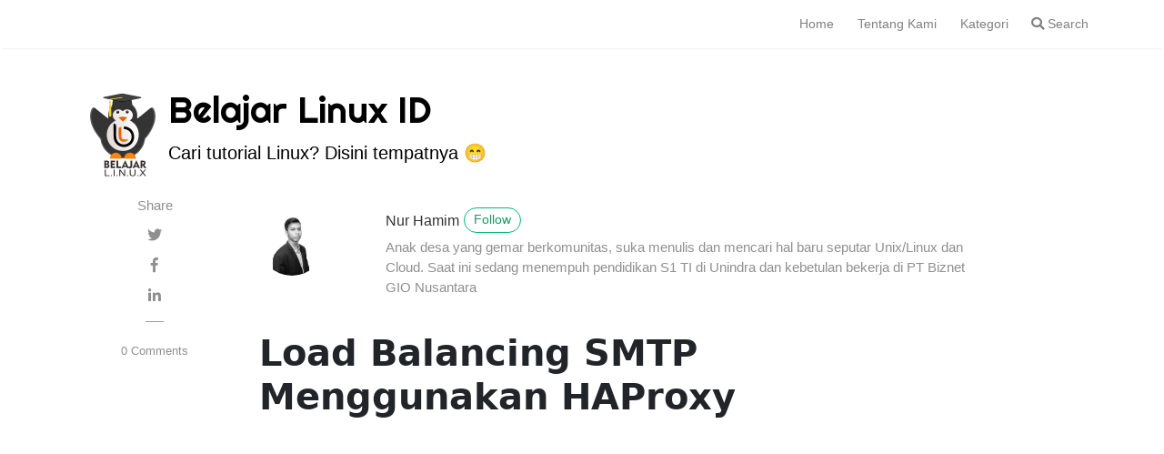

--- FILE ---
content_type: text/html
request_url: https://belajarlinux.id/cara-konfigurasi-smtp-di-haproxy/
body_size: 8042
content:
<!DOCTYPE html>
<html lang="id">

<head>
    <meta charset="utf-8">
    <meta name="viewport" content="width=device-width, initial-scale=1, shrink-to-fit=no">

    <!-- Analitycs -->

    <!-- Global site tag (gtag.js) - Google Analytics -->
    <script async src="https://www.googletagmanager.com/gtag/js?id=UA-176039983-1"></script>
    <script>
        window.dataLayer = window.dataLayer || [];
        function gtag() { dataLayer.push(arguments); }
        gtag('js', new Date());

        gtag('config', 'UA-176039983-1');
    </script>
    <meta name="purpleads-verification" content="bd118532154d7e462950303d"/>
    <!-- Google Tag Manager -->
    <script>(function (w, d, s, l, i) {
            w[l] = w[l] || []; w[l].push({
                'gtm.start':
                    new Date().getTime(), event: 'gtm.js'
            }); var f = d.getElementsByTagName(s)[0],
                j = d.createElement(s), dl = l != 'dataLayer' ? '&l=' + l : ''; j.async = true; j.src =
                    '//www.googletagmanager.com/gtm.js?id=' + i + dl; f.parentNode.insertBefore(j, f);
        })(window, document, 'script', 'dataLayer', 'GTM-T2TQC6X');</script>
    <!-- End Google Tag Manager -->

    <link rel="icon" href="/assets/images/logo2.png">
    <title>Load Balancing SMTP Menggunakan HAProxy Belajar Linux ID - Situs belajar linux terlengkap dan terupdate</title>

    <!-- Begin Jekyll SEO tag v2.7.1 -->
<title>Load Balancing SMTP Menggunakan HAProxy | Belajar Linux ID - Situs belajar linux terlengkap dan terupdate</title>
<meta name="generator" content="Jekyll v4.2.0" />
<meta property="og:title" content="Load Balancing SMTP Menggunakan HAProxy" />
<meta name="author" content="nurhamim" />
<meta property="og:locale" content="id_ID" />
<meta name="description" content="Tujuan dari tutorial kali ini yaitu untuk melakukan load balancing email SMTP, dengan metode load balancing ini diharapkan email SMTP dapat dibagi bebannya dan tidak bertumpu hanya 1 server saja" />
<meta property="og:description" content="Tujuan dari tutorial kali ini yaitu untuk melakukan load balancing email SMTP, dengan metode load balancing ini diharapkan email SMTP dapat dibagi bebannya dan tidak bertumpu hanya 1 server saja" />
<meta property="og:site_name" content="Belajar Linux ID - Situs belajar linux terlengkap dan terupdate" />
<meta property="og:image" content="https://cdn-blinux.s3-id-jkt-1.kilatstorage.id/post/hamim/lb-smtp.png" />
<meta property="og:type" content="article" />
<meta property="article:published_time" content="2020-12-24T05:00:00+00:00" />
<meta name="twitter:card" content="summary_large_image" />
<meta property="twitter:image" content="https://cdn-blinux.s3-id-jkt-1.kilatstorage.id/post/hamim/lb-smtp.png" />
<meta property="twitter:title" content="Load Balancing SMTP Menggunakan HAProxy" />
<script type="application/ld+json">
{"publisher":{"@type":"Organization","logo":{"@type":"ImageObject","url":"/assets/images/logo2.png"},"name":"nurhamim"},"description":"Tujuan dari tutorial kali ini yaitu untuk melakukan load balancing email SMTP, dengan metode load balancing ini diharapkan email SMTP dapat dibagi bebannya dan tidak bertumpu hanya 1 server saja","url":"/cara-konfigurasi-smtp-di-haproxy/","@type":"BlogPosting","image":"https://cdn-blinux.s3-id-jkt-1.kilatstorage.id/post/hamim/lb-smtp.png","headline":"Load Balancing SMTP Menggunakan HAProxy","dateModified":"2020-12-24T05:00:00+00:00","datePublished":"2020-12-24T05:00:00+00:00","mainEntityOfPage":{"@type":"WebPage","@id":"/cara-konfigurasi-smtp-di-haproxy/"},"author":{"@type":"Person","name":"nurhamim"},"@context":"https://schema.org"}</script>
<!-- End Jekyll SEO tag -->


    <link rel="stylesheet" href="https://stackpath.bootstrapcdn.com/bootstrap/4.1.3/css/bootstrap.min.css"
        integrity="sha384-MCw98/SFnGE8fJT3GXwEOngsV7Zt27NXFoaoApmYm81iuXoPkFOJwJ8ERdknLPMO" crossorigin="anonymous">

    <link href="/assets/css/screen.css" rel="stylesheet">

    <link href="/assets/css/main.css" rel="stylesheet">

    <script src="/assets/js/jquery.min.js"></script>

</head>





<body class="layout-post">
    <!-- defer loading of font and font awesome -->
    <noscript id="deferred-styles">
        <link href="https://fonts.googleapis.com/css?family=Righteous%7CMerriweather:300,300i,400,400i,700,700i"
            rel="stylesheet">
        <link rel="stylesheet" href="https://use.fontawesome.com/releases/v5.0.13/css/all.css"
            integrity="sha384-DNOHZ68U8hZfKXOrtjWvjxusGo9WQnrNx2sqG0tfsghAvtVlRW3tvkXWZh58N9jp" crossorigin="anonymous">
    </noscript>


    <!-- Begin Menu Navigation
================================================== -->
    <nav class="navbar navbar-expand-lg navbar-light bg-white fixed-top mediumnavigation nav-down">

        <div class="container pr-0">

            <!-- Begin Logo -->
            <a class="navbar-brand" href="/">
                <!--<img src="/assets/images/logo2.png" alt="Belajar Linux ID">-->
            </a>
            <!-- End Logo -->

            <button class="navbar-toggler" type="button" data-toggle="collapse" data-target="#navbarMediumish"
                aria-controls="navbarSupportedContent" aria-expanded="false" aria-label="Toggle navigation">
                <span class="navbar-toggler-icon"></span>
            </button>

            <div class="collapse navbar-collapse" id="navbarMediumish">

                <!-- Begin Menu -->

                <ul class="navbar-nav ml-auto">

                    
                    <li class="nav-item">
                        
                        <a class="nav-link" href="/index.html">Home</a>
                    </li>

                    <li class="nav-item">
                        <a class="nav-link" href="/about">Tentang Kami</a>
                    </li>

                    <li class="nav-item">
                        <a class="nav-link" href="/categories">Kategori</a>
                    </li>

                    <li class="nav-item">
                        <a class="nav-link" href="/search"><i class="fa fa-search"></i> Search</a>
                    </li>

                </ul>

                <!-- End Menu -->

            </div>

        </div>
    </nav>
    <!-- End Navigation
================================================== -->

    <div class="site-content">

        <div class="container">

            <!-- Site Title
================================================== -->
            <div class="mainheading">
                <a href="" style="color: black;"><img src="/assets/images/logo-fiks.png" width="100px"
                        style="float:left">
                    <h1 class="sitetitle">Belajar Linux ID</h1>
                    <p class="lead">
                        Cari tutorial Linux? Disini tempatnya 😁
                    </p>
                </a>
            </div>

            <!-- Content
================================================== -->
            <div class="main-content">
                <!-- Begin Article
================================================== -->
<div class="container">
    <div class="row">

        <!-- Post Share -->
        <div class="col-md-2 pl-0">
            <div class="share sticky-top sticky-top-offset">
    <p>
        Share
    </p>
    <ul>
        <li class="ml-1 mr-1">
            <a target="_blank" href="https://twitter.com/intent/tweet?text=Load Balancing SMTP Menggunakan HAProxy&url=/cara-konfigurasi-smtp-di-haproxy/" onclick="window.open(this.href, 'twitter-share', 'width=550,height=235');return false;">
                <i class="fab fa-twitter"></i>
            </a>
        </li>

        <li class="ml-1 mr-1">
            <a target="_blank" href="https://facebook.com/sharer.php?u=/cara-konfigurasi-smtp-di-haproxy/" onclick="window.open(this.href, 'facebook-share', 'width=550,height=435');return false;">
                <i class="fab fa-facebook-f"></i>
            </a>
        </li>

        <li class="ml-1 mr-1">
            <a target="_blank" href="https://www.linkedin.com/shareArticle?mini=true&url=/cara-konfigurasi-smtp-di-haproxy/" onclick="window.open(this.href, 'width=550,height=435');return false;">
                <i class="fab fa-linkedin-in"></i>
            </a>
        </li>

    </ul>
    
    <div class="sep">
    </div>
    <ul>
        <li>
        <a class="small smoothscroll" href="#disqus_thread"></a>
        </li>
    </ul>
    
</div>

        </div>

        <!-- Post -->
        

        <div class="col-md-9 flex-first flex-md-unordered">
            <div class="mainheading">

                <!-- Author Box -->
                
                <div class="row post-top-meta">
                    <div class="col-xs-12 col-md-3 col-lg-2 text-center text-md-left mb-4 mb-md-0">
                        
                        <img class="author-thumb" src="/assets/images/hamimm.jpg" alt="Nur Hamim">
                        
                    </div>
                    <div class="col-xs-12 col-md-9 col-lg-10 text-center text-md-left">
                        <a target="_blank" class="link-dark" href="https://nurhamim.net">Nur Hamim</a><a target="_blank" href="" class="btn follow">Follow</a>
                        <span class="author-description">Anak desa yang gemar berkomunitas, suka menulis dan mencari hal baru seputar Unix/Linux dan Cloud. Saat ini sedang menempuh pendidikan S1 TI di Unindra dan kebetulan bekerja di PT Biznet GIO Nusantara</span>
                    </div>
                </div>
                

                <!-- Post Title -->
                <h1 class="posttitle">Load Balancing SMTP Menggunakan HAProxy</h1>

            </div>

            <!-- Adsense if enabled from _config.yml (change your pub id and slot) -->
            
                <script async src="//pagead2.googlesyndication.com/pagead/js/adsbygoogle.js"></script>
<!-- Under Header -->
<ins class="adsbygoogle"
    style="display:block"
    data-ad-client="ca-pub-1515372853161377"
    data-ad-slot="1986938311"
    data-ad-format="auto"
    data-full-width-responsive="true"></ins>
<script>
(adsbygoogle = window.adsbygoogle || []).push({});
</script>
<br/>
            
            <!-- End Adsense -->

            <!-- Post Featured Image -->
            

            
            <img class="featured-image img-fluid lazyimg" src="[data-uri]" data-src="https://cdn-blinux.s3-id-jkt-1.kilatstorage.id/post/hamim/lb-smtp.png" alt="Load Balancing SMTP Menggunakan HAProxy">
            

            
            <!-- End Featured Image -->

            <!-- Post Content -->
            <div class="article-post">
                <!-- Toc if any -->
                
                <!-- End Toc -->
                <p>Jika di tutorial sebelumnya kita sudah membahas bagaimana cara melakukan <a href="https://belajarlinux.id/cara-install-haproxy-di-linux/">instalasi HAProxy di Linux</a>, maka tutorial kali ini kita bahas bagaimana cara konfigurasi SMTP di HAProxy.</p>

<p>Tujuan dari tutorial kali ini yaitu untuk melakukan load balancing email SMTP, dengan metode load balancing ini diharapkan email SMTP dapat dibagi bebannya dan tidak bertumpu hanya 1 server saja.</p>

<p>Kemudian untuk mengikuti tutorial ini pastikan Anda sudah instalasi SMTP.</p>

<p>Berikut topologi sederhana yang kami gunakan</p>

<p><img src="https://cdn-blinux.s3-id-jkt-1.kilatstorage.id/post/hamim/load-balancing-smtp.png" alt="" /></p>

<p>Berikut detail dari topologi diatas:</p>

<table>
  <thead>
    <tr>
      <th style="text-align: left">IP</th>
      <th style="text-align: center">Hostname</th>
      <th style="text-align: right">Keterangan</th>
    </tr>
  </thead>
  <tbody>
    <tr>
      <td style="text-align: left">20.20.20.104</td>
      <td style="text-align: center">pmg.nurhamim.my.id</td>
      <td style="text-align: right">SMTP 1</td>
    </tr>
    <tr>
      <td style="text-align: left">20.20.20.105</td>
      <td style="text-align: center">pmg1.nurhamim.my.id</td>
      <td style="text-align: right">SMTP 2</td>
    </tr>
    <tr>
      <td style="text-align: left">20.20.20.109</td>
      <td style="text-align: center">ha.nurhamim.my.id</td>
      <td style="text-align: right">LB</td>
    </tr>
  </tbody>
</table>

<p><strong>Note:</strong> Ke 2 server SMTP diatas akan ditangani oleh server LB dimana server LB akan di set menggunakan algoritma round robin.</p>

<p>Untuk melakukan konfigurasi SMTP di HAProxy hampir sama dengan konfigurasi protokol HTTP dan letak direktorinya berada di <code class="language-plaintext highlighter-rouge">/etc/haproxy</code>, silakan buka file <code class="language-plaintext highlighter-rouge">haproxy.cfg</code>.</p>

<p>Berikut contoh konfigurasi SMTP di HAProxy:</p>

<div class="language-bash highlighter-rouge"><div class="highlight"><pre class="highlight"><code><table class="rouge-table"><tbody><tr><td class="rouge-gutter gl"><pre class="lineno">1
2
3
4
5
6
7
8
9
10
11
12
13
14
15
16
17
18
19
20
21
22
23
24
25
26
27
28
29
30
31
32
33
34
35
</pre></td><td class="rouge-code"><pre>global
        log /dev/log local0
        log /dev/log local1 notice
        <span class="nb">chroot</span> /var/lib/haproxy
        stats <span class="nb">timeout </span>30s
        user haproxy
        group haproxy
        daemon

defaults
        log global
        mode http
        option httplog
        option dontlognull
        <span class="nb">timeout </span>connect 5000
        <span class="nb">timeout </span>client 50000
        <span class="nb">timeout </span>server 50000

frontend ft_smtp
        <span class="nb">bind </span>0.0.0.0:26
        mode tcp
        <span class="nb">timeout </span>client 1m
        log global
        option tcplog
        default_backend bk_postfix

backend bk_postfix
        mode tcp
        no option http-server-close
        balance roundrobin
        log global
        <span class="nb">timeout </span>server 1m
        <span class="nb">timeout </span>connect 5s
        server pmg 20.20.20.104:26 check
        server pmg1 20.20.20.105:26 check
</pre></td></tr></tbody></table></code></pre></div></div>

<p><em>Note:</em></p>
<ul>
  <li>Silakan sesuaikan alamat IP SMTP di bagian <em>server</em> dan pastikan untuk <em>mode</em> menggunakan <strong>TCP</strong> karena SMTP menggunakan protokol <strong>TCP</strong>.</li>
  <li>Untuk port SMTP silakan disesuaikan dengan kondisi masing-masing, disini SMTP kami listen di port <strong>26</strong></li>
  <li>Tentukan algoritma yang ingin digunakan, disini kami menggunakan round-robin</li>
</ul>

<p>Simpan konfigurasi diatas dan verifikasi konfigurasi HAProxy menggunakan perintah berikut:</p>

<div class="language-bash highlighter-rouge"><div class="highlight"><pre class="highlight"><code><table class="rouge-table"><tbody><tr><td class="rouge-gutter gl"><pre class="lineno">1
2
3
4
</pre></td><td class="rouge-code"><pre><span class="o">[</span>root@ha-pmg-belajarlinux ~]#
<span class="o">[</span>root@ha-pmg-belajarlinux ~]# haproxy <span class="nt">-c</span> <span class="nt">-f</span> /etc/haproxy/haproxy.cfg
Configuration file is valid
<span class="o">[</span>root@ha-pmg-belajarlinux ~]#
</pre></td></tr></tbody></table></code></pre></div></div>

<p>Jika sudah valid seperti diatas, silakan restart atau reload service HAProxy Anda</p>

<div class="language-bash highlighter-rouge"><div class="highlight"><pre class="highlight"><code><table class="rouge-table"><tbody><tr><td class="rouge-gutter gl"><pre class="lineno">1
2
3
</pre></td><td class="rouge-code"><pre><span class="o">[</span>root@ha-pmg-belajarlinux ~]#
<span class="o">[</span>root@ha-pmg-belajarlinux ~]# systemctl restart haproxy
<span class="o">[</span>root@ha-pmg-belajarlinux ~]#
</pre></td></tr></tbody></table></code></pre></div></div>

<p>Testing SMTP HAProxy bisa menggunakan telnet ke alamat IP LB disini yaitu 20.20.20.109 seperti berikut</p>

<div class="language-bash highlighter-rouge"><div class="highlight"><pre class="highlight"><code><table class="rouge-table"><tbody><tr><td class="rouge-gutter gl"><pre class="lineno">1
2
3
4
5
6
7
8
9
10
11
12
13
14
15
16
17
18
19
20
21
22
23
24
25
</pre></td><td class="rouge-code"><pre><span class="c"># Percobaan 1</span>

<span class="o">[</span>root@ha-pmg-belajarlinux ~]#
<span class="o">[</span>root@ha-pmg-belajarlinux ~]# telnet 20.20.20.109 26
Trying 20.20.20.109...
Connected to 20.20.20.109.
Escape character is <span class="s1">'^]'</span><span class="nb">.</span>
220 pmg.nurhamim.my.id pmg belajar linux
quit
221 2.0.0 Bye
Connection closed by foreign host.
<span class="o">[</span>root@ha-pmg-belajarlinux ~]#

<span class="c"># Percobaan 2</span>

<span class="o">[</span>root@ha-pmg-belajarlinux ~]#
<span class="o">[</span>root@ha-pmg-belajarlinux ~]# telnet 20.20.20.109 26
Trying 20.20.20.109...
Connected to 20.20.20.109.
Escape character is <span class="s1">'^]'</span><span class="nb">.</span>
220 pmg1.nurhamim.my.id pmg belajar linux
quit
221 2.0.0 Bye
Connection closed by foreign host.
<span class="o">[</span>root@ha-pmg-belajarlinux ~]#
</pre></td></tr></tbody></table></code></pre></div></div>

<p>Dari informasi telnet diatas terliat algortima round robin untuk SMTP Load Balancing yang kami gunakan sudah berjalan dengan normal.</p>

<p>Selamat mencoba 😁</p>


            </div>

            <!-- Rating -->
            

            <!-- Post Date -->
            <p>
            <small>
                <span class="post-date"><time class="post-date" datetime="2020-12-24">24 Dec 2020</time></span>           
                
                </small>
            </p>

            <!-- Post Categories -->
            <div class="after-post-cats">
                <ul class="tags mb-4">
                    
                    
                    <li>
                        <a class="smoothscroll" href="/categories/haproxy">haproxy</a>
                    </li>
                    
                    <li>
                        <a class="smoothscroll" href="/categories/mail-server">mail-server</a>
                    </li>
                    
                </ul>
            </div>
            <!-- End Categories -->

            <!-- Post Tags -->
            <div class="after-post-tags">
                <ul class="tags">
                    
                    
                </ul>
            </div>
            <!-- End Tags -->

            <!-- Page Navigation -->
            <div class="row PageNavigation d-flex justify-content-between font-weight-bold">
            
            <a class="prev d-block col-md-6" href="/cara-delete-cluster-pmg/"> &laquo; Cara Hapus Cluster di Proxmox Mail Gateway</a>
            
            
            <a class="next d-block col-md-6 text-lg-right" href="/cara-menggunakan-s3-menggunakan-php-aws-sdk/">Cara Menggunakan S3 menggunakan PHP AWS-SDK &raquo; </a>
            
            <div class="clearfix"></div>
            </div>
            <!-- End Categories -->


        </div>
        <!-- End Post -->

    </div>
</div>
<!-- End Article
================================================== -->

<!-- Begin Comments
================================================== -->

    <div class="container">
        <div id="comments" class="row justify-content-center mb-5">
            <div class="col-md-8">
                <section class="disqus">
    <div id="disqus_thread"></div>
    <script type="text/javascript">
        var disqus_shortname = 'blinuxid'; 
        var disqus_developer = 0;
        (function() {
            var dsq = document.createElement('script'); dsq.type = 'text/javascript'; dsq.async = true;
            dsq.src = window.location.protocol + '//' + disqus_shortname + '.disqus.com/embed.js';
            (document.getElementsByTagName('head')[0] || document.getElementsByTagName('body')[0]).appendChild(dsq);
        })();
    </script>
    <noscript>Please enable JavaScript to view the <a href="http://disqus.com/?ref_noscript">comments powered by Disqus.</a></noscript>
    <a href="http://disqus.com" class="dsq-brlink">comments powered by <span class="logo-disqus">Disqus</span></a>
</section>

            </div>
        </div>
    </div>

<!--End Comments
================================================== -->

<!-- Review with LD-JSON, adapt it for your needs if you like, but make sure you test the generated HTML source code first: 
https://search.google.com/structured-data/testing-tool/u/0/
================================================== -->


            </div>

            
            <!-- Bottom Alert Bar
================================================== -->
            <div class="alertbar">
                <div class="container text-center">
                    <span><img src="/assets/images/logo-fiks.png" alt="Belajar Linux ID - Situs belajar linux terlengkap dan terupdate" width="50">
                        &nbsp; Jangan Lewatkan <b>artikel</b> dari Belajar Linux ID, dan berlangganan pada email
                        notfikasinya</span>
                    <form action="https://belajarlinux.us7.list-manage.com/subscribe?u=61d306c597c61df486f3deb61&id=b13aca407c" method="post" name="mc-embedded-subscribe-form"
                        class="wj-contact-form validate" target="_blank" novalidate>
                        <div class="mc-field-group">
                            <input type="email" placeholder="Email" name="EMAIL" class="required email" id="mce-EMAIL"
                                autocomplete="on" required>
                            <input type="submit" value="Subscribe" name="subscribe" class="heart">
                        </div>
                    </form>
                </div>
            </div>
            

        </div>

        <!-- Categories Jumbotron
================================================== -->
        <!-- <div class="jumbotron fortags">
            <div class="d-md-flex h-100">
                <div class="col-md-4 transpdark align-self-center text-center h-100">
                    <div class="d-md-flex align-items-center justify-content-center h-100">
                        <h2 class="d-md-block align-self-center py-1 font-weight-light">Explore <span
                                class="d-none d-md-inline">→</span></h2>
                    </div>
                </div>
                <div class="col-md-8 p-5 align-self-center text-center">
                    
                    
                    
                    <a class="mt-1 mb-1"
                        href="/categories#centos">centos (78)</a>
                    
                    <a class="mt-1 mb-1"
                        href="/categories#ssh">ssh (5)</a>
                    
                    <a class="mt-1 mb-1"
                        href="/categories#linux">linux (72)</a>
                    
                    <a class="mt-1 mb-1"
                        href="/categories#nginx">nginx (19)</a>
                    
                    <a class="mt-1 mb-1"
                        href="/categories#php">php (9)</a>
                    
                    <a class="mt-1 mb-1"
                        href="/categories#apache">apache (11)</a>
                    
                    <a class="mt-1 mb-1"
                        href="/categories#database">database (23)</a>
                    
                    <a class="mt-1 mb-1"
                        href="/categories#cms">cms (14)</a>
                    
                    <a class="mt-1 mb-1"
                        href="/categories#framework">framework (4)</a>
                    
                    <a class="mt-1 mb-1"
                        href="/categories#ssl">ssl (7)</a>
                    
                    <a class="mt-1 mb-1"
                        href="/categories#load-balancer">load-balancer (5)</a>
                    
                    <a class="mt-1 mb-1"
                        href="/categories#galera-cluster">galera-cluster (2)</a>
                    
                    <a class="mt-1 mb-1"
                        href="/categories#haproxy">haproxy (7)</a>
                    
                    <a class="mt-1 mb-1"
                        href="/categories#mail-server">mail-server (19)</a>
                    
                    <a class="mt-1 mb-1"
                        href="/categories#dns">dns (1)</a>
                    
                    <a class="mt-1 mb-1"
                        href="/categories#raid">raid (3)</a>
                    
                    <a class="mt-1 mb-1"
                        href="/categories#volume">volume (4)</a>
                    
                    <a class="mt-1 mb-1"
                        href="/categories#cloud-computing">cloud-computing (3)</a>
                    
                    <a class="mt-1 mb-1"
                        href="/categories#openstack">openstack (22)</a>
                    
                    <a class="mt-1 mb-1"
                        href="/categories#blankon">blankon (1)</a>
                    
                    <a class="mt-1 mb-1"
                        href="/categories#ubuntu">ubuntu (67)</a>
                    
                    <a class="mt-1 mb-1"
                        href="/categories#proxmox-mail-gateway">proxmox-mail-gateway (7)</a>
                    
                    <a class="mt-1 mb-1"
                        href="/categories#docker">docker (17)</a>
                    
                    <a class="mt-1 mb-1"
                        href="/categories#s3">s3 (2)</a>
                    
                    <a class="mt-1 mb-1"
                        href="/categories#mikrotik">mikrotik (3)</a>
                    
                    <a class="mt-1 mb-1"
                        href="/categories#chr">chr (3)</a>
                    
                    <a class="mt-1 mb-1"
                        href="/categories#vps">vps (1)</a>
                    
                    <a class="mt-1 mb-1"
                        href="/categories#LXC/LCD">LXC/LCD (12)</a>
                    
                    <a class="mt-1 mb-1"
                        href="/categories#Linux-Container">Linux Container (12)</a>
                    
                    <a class="mt-1 mb-1"
                        href="/categories#vpn">vpn (1)</a>
                    
                    <a class="mt-1 mb-1"
                        href="/categories#site-to-site">site-to-site (1)</a>
                    
                    <a class="mt-1 mb-1"
                        href="/categories#aplikasi">aplikasi (1)</a>
                    
                    <a class="mt-1 mb-1"
                        href="/categories#terminal">terminal (2)</a>
                    
                    <a class="mt-1 mb-1"
                        href="/categories#multiplexer">multiplexer (1)</a>
                    
                    <a class="mt-1 mb-1"
                        href="/categories#kontrol-panel">kontrol-panel (7)</a>
                    
                    <a class="mt-1 mb-1"
                        href="/categories#plesk">plesk (1)</a>
                    
                    <a class="mt-1 mb-1"
                        href="/categories#container">container (1)</a>
                    
                    <a class="mt-1 mb-1"
                        href="/categories#kubernetes">kubernetes (7)</a>
                    
                    <a class="mt-1 mb-1"
                        href="/categories#cluster">cluster (1)</a>
                    
                    <a class="mt-1 mb-1"
                        href="/categories#dashboard">dashboard (1)</a>
                    
                    <a class="mt-1 mb-1"
                        href="/categories#kontainer">kontainer (6)</a>
                    
                    <a class="mt-1 mb-1"
                        href="/categories#cpanel">cpanel (1)</a>
                    
                    <a class="mt-1 mb-1"
                        href="/categories#storage">storage (1)</a>
                    
                    <a class="mt-1 mb-1"
                        href="/categories#webuzo">webuzo (1)</a>
                    
                    <a class="mt-1 mb-1"
                        href="/categories#centos-web-panel">centos-web-panel (1)</a>
                    
                    <a class="mt-1 mb-1"
                        href="/categories#hestiacp">hestiacp (1)</a>
                    
                    <a class="mt-1 mb-1"
                        href="/categories#Zimbra">Zimbra (12)</a>
                    
                    <a class="mt-1 mb-1"
                        href="/categories#service">service (1)</a>
                    
                    <a class="mt-1 mb-1"
                        href="/categories#laravel">laravel (1)</a>
                    
                    <a class="mt-1 mb-1"
                        href="/categories#nextcloud">nextcloud (5)</a>
                    
                    <a class="mt-1 mb-1"
                        href="/categories#projectsend">projectsend (2)</a>
                    
                    <a class="mt-1 mb-1"
                        href="/categories#runcloud">runcloud (7)</a>
                    
                    <a class="mt-1 mb-1"
                        href="/categories#git">git (1)</a>
                    
                    <a class="mt-1 mb-1"
                        href="/categories#bot">bot (1)</a>
                    
                    <a class="mt-1 mb-1"
                        href="/categories#telegram">telegram (1)</a>
                    
                    <a class="mt-1 mb-1"
                        href="/categories#web-server">web-server (1)</a>
                    
                    <a class="mt-1 mb-1"
                        href="/categories#openlitespeed">openlitespeed (1)</a>
                    
                    <a class="mt-1 mb-1"
                        href="/categories#debian">debian (14)</a>
                    
                    <a class="mt-1 mb-1"
                        href="/categories#libreoffice">libreoffice (1)</a>
                    
                    <a class="mt-1 mb-1"
                        href="/categories#suckless">suckless (3)</a>
                    
                    <a class="mt-1 mb-1"
                        href="/categories#st">st (1)</a>
                    
                    <a class="mt-1 mb-1"
                        href="/categories#desktop">desktop (18)</a>
                    
                    <a class="mt-1 mb-1"
                        href="/categories#wpa_supplicant">wpa_supplicant (1)</a>
                    
                    <a class="mt-1 mb-1"
                        href="/categories#gitea">gitea (1)</a>
                    
                    <a class="mt-1 mb-1"
                        href="/categories#internet-independen">internet independen (2)</a>
                    
                    <a class="mt-1 mb-1"
                        href="/categories#kolla-ansible">kolla-ansible (3)</a>
                    
                    <a class="mt-1 mb-1"
                        href="/categories#Etherpad">Etherpad (1)</a>
                    
                    <a class="mt-1 mb-1"
                        href="/categories#devuan">devuan (1)</a>
                    
                    <a class="mt-1 mb-1"
                        href="/categories#dwm">dwm (2)</a>
                    
                    <a class="mt-1 mb-1"
                        href="/categories#parabola-linux">parabola linux (1)</a>
                    
                    <a class="mt-1 mb-1"
                        href="/categories#gnu-icecat">gnu icecat (1)</a>
                    
                    <a class="mt-1 mb-1"
                        href="/categories#openbox">openbox (1)</a>
                    
                    <a class="mt-1 mb-1"
                        href="/categories#docker-compose">docker-compose (2)</a>
                    
                    <a class="mt-1 mb-1"
                        href="/categories#dwmblocks">dwmblocks (1)</a>
                    
                    <a class="mt-1 mb-1"
                        href="/categories#neovim">neovim (1)</a>
                    
                    <a class="mt-1 mb-1"
                        href="/categories#Plexmediaserver">Plexmediaserver (1)</a>
                    
                    <a class="mt-1 mb-1"
                        href="/categories#Debian">Debian (2)</a>
                    
                    <a class="mt-1 mb-1"
                        href="/categories#Linux-libre">Linux-libre (1)</a>
                    
                    <a class="mt-1 mb-1"
                        href="/categories#dur">dur (1)</a>
                    
                    <a class="mt-1 mb-1"
                        href="/categories#aapanel">aapanel (1)</a>
                    
                    <a class="mt-1 mb-1"
                        href="/categories#Static-Route">Static Route (1)</a>
                    
                    <a class="mt-1 mb-1"
                        href="/categories#bash">bash (1)</a>
                    
                    <a class="mt-1 mb-1"
                        href="/categories#game">game (1)</a>
                    
                    <a class="mt-1 mb-1"
                        href="/categories#retro">retro (1)</a>
                    
                    <a class="mt-1 mb-1"
                        href="/categories#emulator">emulator (1)</a>
                    
                    <a class="mt-1 mb-1"
                        href="/categories#batocera">batocera (1)</a>
                    
                    <a class="mt-1 mb-1"
                        href="/categories#mongodb">mongodb (5)</a>
                    
                    <a class="mt-1 mb-1"
                        href="/categories#dns-server">dns server (1)</a>
                    
                    <a class="mt-1 mb-1"
                        href="/categories#power-dns">power dns (1)</a>
                    
                    <a class="mt-1 mb-1"
                        href="/categories#nodejs">nodejs (3)</a>
                    
                    <a class="mt-1 mb-1"
                        href="/categories#orkestrasi">orkestrasi (4)</a>
                    
                    
                    
                </div>
            </div>
        </div> -->

        <!-- Begin Footer
================================================== -->
        <footer class="footer">
            <div class="container">
                <div class="row">
                    <div class="col-md-6 col-sm-6 text-center text-lg-left">
                        Copyright © 2023 Belajar Linux ID
                    </div>
                    <div class="col-md-6 col-sm-6 text-center text-lg-right">
                        <!-- <a target="_blank" href="https://www.wowthemes.net/mediumish-free-jekyll-template/">Mediumish Jekyll Theme</a> by WowThemes.net -->
                    </div>
                </div>
            </div>
        </footer>
        <!-- End Footer
================================================== -->

    </div> <!-- /.site-content -->

    <!-- Scripts
================================================== -->
    <!--Tombol Back To Top-->
    <script src="https://unpkg.com/vanilla-back-to-top@7.2.0/dist/vanilla-back-to-top.min.js"></script>
    <script>addBackToTop({
            diameter: 50,
            backgroundColor: 'rgb(255, 82, 82)',
            textColor: '#fff'
        })</script>
    <!-- End Tombol Back To Top-->

    <script src="https://cdnjs.cloudflare.com/ajax/libs/popper.js/1.14.6/umd/popper.min.js"
        integrity="sha384-wHAiFfRlMFy6i5SRaxvfOCifBUQy1xHdJ/yoi7FRNXMRBu5WHdZYu1hA6ZOblgut"
        crossorigin="anonymous"></script>

    <script src="https://stackpath.bootstrapcdn.com/bootstrap/4.2.1/js/bootstrap.min.js"
        integrity="sha384-B0UglyR+jN6CkvvICOB2joaf5I4l3gm9GU6Hc1og6Ls7i6U/mkkaduKaBhlAXv9k"
        crossorigin="anonymous"></script>

    <script src="/assets/js/mediumish.js"></script>

    
    <script src="/assets/js/lazyload.js"></script>
    

    <script src="/assets/js/ie10-viewport-bug-workaround.js"></script>

    
    <script id="dsq-count-scr" src="//blinuxid.disqus.com/count.js"></script>
    

    <!-- Google Tag Manager (noscript) -->
    <noscript><iframe src="https://www.googletagmanager.com/ns.html?id=GTM-T2TQC6X" height="0" width="0"
            style="display:none;visibility:hidden"></iframe></noscript>
    <!-- End Google Tag Manager (noscript) -->
</body>

</html>


--- FILE ---
content_type: text/html; charset=utf-8
request_url: https://www.google.com/recaptcha/api2/aframe
body_size: 268
content:
<!DOCTYPE HTML><html><head><meta http-equiv="content-type" content="text/html; charset=UTF-8"></head><body><script nonce="eu2k7HhSh6BdqlGxMfvuqg">/** Anti-fraud and anti-abuse applications only. See google.com/recaptcha */ try{var clients={'sodar':'https://pagead2.googlesyndication.com/pagead/sodar?'};window.addEventListener("message",function(a){try{if(a.source===window.parent){var b=JSON.parse(a.data);var c=clients[b['id']];if(c){var d=document.createElement('img');d.src=c+b['params']+'&rc='+(localStorage.getItem("rc::a")?sessionStorage.getItem("rc::b"):"");window.document.body.appendChild(d);sessionStorage.setItem("rc::e",parseInt(sessionStorage.getItem("rc::e")||0)+1);localStorage.setItem("rc::h",'1768766198527');}}}catch(b){}});window.parent.postMessage("_grecaptcha_ready", "*");}catch(b){}</script></body></html>

--- FILE ---
content_type: text/css
request_url: https://belajarlinux.id/assets/css/screen.css
body_size: 3546
content:
/* 
Template Name: Mediumish 
Copyright: Sal, WowThemes.net, https://www.wowthemes.net 
License: https://www.wowthemes.net/freebies-license/ 
*/
@media screen and (min-width:1500px) {
    html { font-size:18px; } /* Increase the font size on higher resolutions */
    .container {max-width:80%;}
}
.mainheading {
    padding: 1rem 0rem;
}

a {
    color: #00ab6b;
    transition: all 0.2s;
}

a:hover {
    color: #038252;
    text-decoration: none;
}

pre {
    -moz-box-sizing: border-box;
    box-sizing: border-box;
    border: #E3EDF3 1px solid;
    width: 100%;
    padding: 7px;
    font-family: monospace, sans-serif;
    font-size: .9rem;
    white-space: pre;
    overflow: auto;
    background: #fff;
    border-radius: 0px;
    line-height: 1.6;
    color: #333;
    margin-bottom: -rem;
}

.mediumnavigation {
    background: rgba(255, 255, 255, .97);
    box-shadow: 0 2px 2px -2px rgba(0, 0, 0, .15);
    transition: top 0.2s ease-in-out;
}

.main-content {
    min-height: 300px;
}

.site-content {
    min-height: 60vh;
    padding-top: 1.5rem;
    margin-top: 57px;
    transition: all 0.4s;
}

section {
    margin-bottom: 20px;
}

section.recent-posts {
    margin-bottom: 0;
}

.section-title h2 {
    border-bottom: 1px solid rgba(0, 0, 0, .125);
    margin-bottom: 25px;
    font-weight: 700;
    font-size: 1.4rem;
    margin-bottom: 27px;
}

.section-title span {
    border-bottom: 1px solid rgba(0, 0, 0, .44);
    display: inline-block;
    padding-bottom: 20px;
    margin-bottom: -1px;
}

.article-post ol,
.article-post ul {
    margin-bottom: 1.5rem;
}

.article-post ol ol,
.article-post ul ul {
    list-style: disc;
    margin-bottom: 0rem;
}

@media (min-width:576px) {
    .card-columns.listfeaturedtag {
        -webkit-column-count: 2;
        -moz-column-count: 2;
        column-count: 2;
    }
}

@media (min-width:992px) {
    .navbar-expand-lg .navbar-nav .nav-link {
        padding-right: 0.8rem;
        padding-left: 0.8rem;
    }
}

.listfeaturedtag {
    border: 1px solid rgba(0, 0, 0, .125);
    border-radius: .25rem;
    transition: all 0.3s cubic-bezier(.25, .8, .25, 1);
}

.listfeaturedtag .wrapthumbnail {
    height: 290px;
    flex: 0 0 auto;
    height: 100%;
}

.maxthumb {
    max-height: 300px;
    overflow: hidden;
}

.listfeaturedtag .card,
.card-footer {
    border: 0;
}

.listfeaturedtag .thumbnail {
    background-size: cover;
    height: 100%;
    display: block;
    background-position: 38% 22% !important;
    background-origin: border-box !important;
    border-top-left-radius: .25rem;
    border-bottom-left-radius: .25rem;
}

.listfeaturedtag .card-block {
    padding-left: 0;
}

.listfeaturedtag h2.card-title,
.listrecent h2.card-title {
    font-size: 1.3rem;
    font-weight: 700;
    line-height: 1.25;
}

.listfeaturedtag h4.card-text,
.listrecent h4.card-text {
    color: rgba(0, 0, 0, .44);
    font-size: 0.95rem;
    line-height: 1.6;
    font-weight: 400;
}

.featured-box-img-cover {
    object-fit: cover;
    width: 100%;
    height: 100%;
    max-height: 100%;
}

@media (max-width:991px) {
    .featured-box-img-cover {
        height: auto;
        width: 100%;
    }
}

.wrapfooter {
    font-size: .8rem;
    display: flex;
    align-items: center;
    margin-bottom: 15px;
}

.author-thumb {
    width: 40px;
    height: 40px;
    margin-right: 13px;
    border-radius: 100%;
}

.post-top-meta {
    margin-bottom: 2rem;
}

.post-top-meta .author-thumb {
    width: 72px;
    height: 72px;
}

.post-top-meta.authorpage .author-thumb {
    margin-top: 40px;
}

.post-top-meta span {
    font-size: 0.9rem;
    color: rgba(0, 0, 0, .44);
    display: inline-block;
}

.post-top-meta .author-description {
    margin-bottom: 5px;
    margin-top: 5px;
    font-size: 0.95rem;
}

.toc ul {
    list-style: decimal;
    font-weight: 400;
}

.author-meta {
    flex: 1 1 auto;
    white-space: nowrap !important;
    text-overflow: ellipsis !important;
    overflow: hidden !important;
}

span.post-name,
span.post-date,
span.author-meta {
    display: inline-block;
}

span.post-date,
span.post-read {
    color: rgba(0, 0, 0, .44);
}

span.post-read-more {
    align-items: center;
    display: inline-block;
    float: right;
    margin-top: 8px;
}

span.post-read-more a {
    color: rgba(0, 0, 0, .44);
}

span.post-name a,
span.post-read-more a:hover {
    color: rgba(0, 0, 0, .8);
}

.dot:after {
    content: "·";
    margin-left: 3px;
    margin-right: 3px;
}

.mediumnavigation .form-control {
    font-size: 0.8rem;
    border-radius: 30px;
    overflow: hidden;
    border: 1px solid rgba(0, 0, 0, 0.09);
    min-width: 180px;
}

.mediumnavigation .form-inline {
    margin-left: 15px;
}

.mediumnavigation .form-inline .btn {
    margin-left: -50px;
    border: 0;
    border-radius: 30px;
    cursor: pointer;
}

.mediumnavigation .form-inline .btn:hover,
.mediumnavigation .form-inline .btn:active {
    background: transparent;
    color: green;
}

.mediumnavigation .navbar-brand {
    font-weight: 500;
}

.mediumnavigation .dropdown-menu {
    border: 1px solid rgba(0, 0, 0, 0.08);
    margin: .5rem 0 0;
}

.mediumnavigation .nav-item,
.dropdown-menu {
    font-size: 0.9rem;
}

.mediumnavigation .search-icon {
    margin-left: -40px;
    display: inline-block;
    margin-top: 3px;
    cursor: pointer;
}

.mediumnavigation .navbar-brand img {
    max-height: 30px;
    margin-right: 5px;
}

.mainheading h1.sitetitle {
    font-family: Righteous;
}

.mainheading h1.posttitle {
    font-weight: 700;
    margin-bottom: 1rem;
}

.footer {
    border-top: 1px solid rgba(0, 0, 0, .05) !important;
    padding-top: 15px;
    padding-bottom: 12px;
    font-size: 0.8rem;
    color: rgba(0, 0, 0, .44);
    margin-top: 50px;
    margin-bottom: 62px;
    position: relative;
    background: #fff;
}

.link-dark {
    color: rgba(0, 0, 0, .8);
}

.article-post {
    font-family: Merriweather;
    font-size: 1.1rem;
    line-height: 1.84;
    color: rgba(0, 0, 0, .8);
}

blockquote {
    border-left: 4px solid #00ab6b;
    padding: 0 20px;
    font-style: italic;
    color: rgba(0, 0, 0, .5);
}

.article-post p,
.article-post blockquote {
    margin: 0 0 1.5rem 0;
}

.featured-image {
    display: block;
    margin-bottom: 1.5rem;
}

.share {
    text-align: center;
}

.share p {
    margin-bottom: 10px;
    font-size: 0.95rem;
}

.share ul li {
    display: inline-block;
    margin-bottom: 9px;
}

.share ul {
    padding-left: 0;
    margin-left: 0;
}

.share ul li i.fa {
    border: 1px solid #ddd;
    width: 30px;
    height: 30px;
    line-height: 30px;
    text-align: center;
    border-radius: 50%;
}

.svgIcon {
    vertical-align: middle;
}

.sticky-top-offset {
    top: 100px;
}

@media (min-width:1024px) {
    .share ul li {
        display: block;
    }
}

@media (max-width:999px) {
    .featured-box-img-cover {
        height: 359px;
    }

    .alertbar {
        position: relative !Important;
        margin-bottom: 20px;
        margin-top: 20px;
        box-shadow: none !Important;
        padding-right: 14px !Important;
    }

    #comments {
        margin-right: 15px;
    }

    .jumbotron.fortags {
        margin-bottom: 0 !Important;
    }

    .alertbar form {
        margin-top: 20px;
    }

    .alertbar span,
    .alertbar form {
        display: block;
    }

    .alertbar input[type="submit"] {
        border-radius: 3px !Important;
    }

    .alertbar input[type="email"] {
        margin-right: 0px !Important;
        display: block;
        border-right: 1px solid #ddd !Important;
        margin-bottom: 10px;
    }

    .jumbotron {
        margin-bottom: 0;
        border-radius: 0;
    }

    .listfeaturedtag .card {
        height: auto;
    }

    .listfeaturedtag .wrapfooter {
        position: relative;
        margin-top: 30px;
    }

    .listfeaturedtag .card-block {
        padding: 20px;
    }

    .footer {
        margin-top: 0px;
        margin-bottom: 0px;
    }
}

@media (max-width:1024px) {
    .post-top-meta .col-md-10 {
        text-align: center;
    }
}

@media (max-width:767px) {
    .post-top-meta.authorpage {
        text-align: center;
    }
}

.share,
.share a {
    color: rgba(0, 0, 0, .44);
    fill: rgba(0, 0, 0, .44);
}

.graybg {
    background-color: #fafafa;
    padding: 40px 0 46px;
    position: relative;
}

.listrelated .card {
    box-shadow: 0 1px 7px rgba(0, 0, 0, .05);
    border: 0;
}

ul.tags {
    list-style: none;
    padding-left: 0;
    margin: 0 0 3rem 0;
}

ul.tags li {
    display: inline-block;
    font-size: 0.9rem;
}

ul.tags li a {
    background: rgba(0, 0, 0, .05);
    color: rgba(0, 0, 0, .6);
    border-radius: 3px;
    padding: 5px 10px;
}

ul.tags li a:hover {
    background: rgba(0, 0, 0, .07);
    text-decoration: none;
}

.margtop3rem {
    margin-top: 3rem;
}

.sep {
    height: 1px;
    width: 20px;
    background: #999;
    margin: 0px auto;
    margin-bottom: 1.2rem;
}

.btn.follow {
    border-color: #02B875;
    color: #1C9963;
    padding: 3px 10px;
    text-align: center;
    border-radius: 999em;
    font-size: 0.85rem;
    display: inline-block;
}

.btn.subscribe {
    background-color: #1C9963;
    border-color: #1C9963;
    color: rgba(255, 255, 255, 1);
    fill: rgba(255, 255, 255, 1);
    border-radius: 30px;
    font-size: 0.85rem;
    margin-left: 10px;
    font-weight: 600;
    text-transform: uppercase;
}

.post-top-meta .btn.follow {
    margin-left: 5px;
    margin-top: -4px;
}

.alertbar {
    box-shadow: 0 -3px 10px 0 rgba(0, 0, 0, .0785);
    position: fixed;
    bottom: 0;
    left: 0;
    background-color: #fff;
    width: 100%;
    padding: 14px 0;
    z-index: 1;
    display: none;
}

.alertbar form {
    display: inline-block;
}

.alertbar input[type="email"] {
    font-size: 0.85rem;
    padding: 3px 5px 3px 10px;
    border-top-left-radius: 3px;
    border-bottom-left-radius: 3px;
    border: 1px solid #ddd;
    border-right: 0;
    margin-right: -10px;
    height: 34px;
    letter-spacing: 0.5px;
    margin-left: 5px;
}

.alertbar input[type="submit"] {
    background-color: #1C9963;
    border: 1px solid #1C9963;
    color: rgba(255, 255, 255, 1);
    fill: rgba(255, 255, 255, 1);
    font-size: 0.85rem;
    border-radius: 0;
    padding: 4px 10px;
    border-top-right-radius: 3px;
    border-bottom-right-radius: 3px;
    font-weight: 600;
    height: 34px;
    letter-spacing: 0.5px;
    cursor: pointer;
}

.form-control::-webkit-input-placeholder {
    color: rgba(0, 0, 0, .5);
}

.form-control:-moz-placeholder {
    color: rgba(0, 0, 0, .5);
}

.form-control::-moz-placeholder {
    color: rgba(0, 0, 0, .5);
}

.form-control:-ms-input-placeholder {
    color: rgba(0, 0, 0, .5);
}

.form-control::-ms-input-placeholder {
    color: rgba(0, 0, 0, .5);
}

.authorpage h1 {
    font-weight: 700;
    font-size: 30px;
}

.post-top-meta.authorpage .author-thumb {
    float: none;
}

.authorpage .author-description {
    font-size: 1rem;
    color: rgba(0, 0, 0, .6);
}

.post-top-meta.authorpage .btn.follow {
    padding: 7px 20px;
    margin-top: 10px;
    margin-left: 0;
    font-size: 0.9rem;
}

.graybg.authorpage {
    border-top: 1px solid #f0f0f0;
}

.authorpostbox {
    width: 760px;
    margin: 0px auto;
    margin-bottom: 1.5rem;
    max-width: 100%;
}

.authorpostbox .img-thumb {
    width: 100%;
}

.sociallinks {
    margin: 1rem 0;
}

.sociallinks a {
    background: #666;
    color: #fff;
    width: 22px;
    height: 22px;
    display: inline-block;
    text-align: center;
    line-height: 22px;
    border-radius: 50%;
    font-size: 12px;
}

#comments {
    margin-top: 3rem;
    margin-bottom: 1.5rem;
}

.h1,
.h2,
.h3,
.h4,
.h5,
.h6,
h1,
h2,
h3,
h4,
h5,
h6 {
    font-family: -apple-system, system-ui, BlinkMacSystemFont, "Segoe UI", Roboto, "Helvetica Neue", Arial, sans-serif;
}

.article-post .h1,
.article-post .h2,
.article-post .h3,
.article-post .h4,
.article-post .h5,
.article-post .h6,
.article-post h1,
.article-post h2,
.article-post h3,
.article-post h4,
.article-post h5,
.article-post h6 {
    font-weight: 700;
    margin-bottom: 1.5rem;
}

.article-post img.shadow {
    -webkit-box-shadow: 0px 0px 10px 0px rgba(0, 0, 0, 0.30);
    -moz-box-shadow: 0px 0px 10px 0px rgba(0, 0, 0, 0.30);
    box-shadow: 0px 0px 10px 0px rgba(0, 0, 0, 0.30);
}

.layout-page .article-post {
    font-family: -apple-system, BlinkMacSystemFont, "Segoe UI", Roboto, "Helvetica Neue", Arial, sans-serif, "Apple Color Emoji", "Segoe UI Emoji", "Segoe UI Symbol", "Noto Color Emoji";
    font-size: 1rem;
}

.layout-page .article-post p {
    margin-bottom: 1rem;
}

img {
    max-width: 100%;
}

.bottompagination span.navigation {
    display: block;
    font-size: 0.93rem;
    padding: 15px 0 0 0;
    text-align: center;
    margin-bottom: 0rem;
    color: #999;
    border-top: 1px solid #ddd;
}

.pointerup {
    margin-bottom: -17px;
    margin-left: 49%;
    font-size: 30px;
}

.pointerup i.fa {
    color: #eaeaea;
}

.bottompagination span.navigation i {
    display: inline-block;
}

span.navigation {
    display: inline-block;
    font-size: 0.93rem;
    font-weight: 700;
    text-align: center;
}


iframe {
    max-width: 100%;
}

.transpdark {
    background: rgba(0, 0, 0, 0.75);
    color: #fff;
}

@media (min-width:768px) {
    .jumbotron.fortags {
        margin-bottom: -50px;
        margin-top: 3rem;
        padding: 0;
        height: 350px;
        border-radius: 0;
        background-image: url(../images/linux-wa.jpg);
        background-size: cover;
    }

    .jumbotron.fortags .col-md-4 {
        background: rgba(0, 0, 0, 0.75);
        color: #fff;
    }

    .jumbotron.fortags .row {
        margin: 0;
    }
}

.jumbotron.fortags {
    margin-top: 3rem;
    padding: 0;
    border-radius: 0;
    background-image: url(../images/linux-wa.jpg);
    background-size: cover;
}

.jumbotron.fortags a {
    padding: 5px 10px 7px;
    background: #222;
    border-radius: 30px;
    color: #fff;
    font-weight: 500;
    text-transform: lowercase;
    font-size: 0.8rem;
    display: inline-block;
}

.layout-page .jumbotron.fortags {
    display: none;
}

.mb-30px {
    margin-bottom: 30px;
}

.flex-first {
    -webkit-box-ordinal-group: 0;
    -webkit-order: -1;
    -ms-flex-order: -1;
    order: -1;
}

@media (min-width: 768px) {
    .flex-md-unordered {
        -webkit-box-ordinal-group: 1;
        -webkit-order: 1;
        -ms-flex-order: 1;
        order: 1;
    }

    .flex-first {
        -webkit-box-ordinal-group: 0;
        -webkit-order: 1;
        -ms-flex-order: 1;
        order: 1;
    }
}

@media (max-width: 768px) {
    .share {
        margin-top: 30px;
    }
}

.card .img-fluid {
    /*width: 100%;*/
    /*max-width: 50px;*/
}

.sticky-top-80 {
    top: 80px;
}

.spoiler {
    color: transparent;
    text-shadow: 0 0 10px rgba(0, 0, 0, 0.4);
    transition: all .4s;
    cursor: pointer;
    position: relative;
}

.spoiler:after {
    position: absolute;
    opacity: 0;
    content: 'Click to reveal spoiler';
    top: 45%;
    left: calc(50% - 100px);
    text-shadow: none;
    background: #222;
    color: #fff;
    display: inline-block;
    font-size: 13px;
    line-height: 1;
    padding: 2px 3px;
    width: 150px;
    font-family: Arial;
    text-align: center;
    border-radius: 3px;
    transition: all .4s;
}

.spoiler:hover:after {
    opacity: 1;
}

/** Lazy img **/
.lazyimg {
    display: block;
    border: 0 none;
    opacity: 1;
    transition: opacity .25s;
    background: #f2f2f2;
    outline: 0 none;
}

.lazyimg[data-src],
.lazyimg[data-srcset] {
    opacity: 0;
    transition: opacity .25s;
}


--- FILE ---
content_type: application/javascript; charset=UTF-8
request_url: https://blinuxid.disqus.com/count-data.js?2=https%3A%2F%2Fbelajarlinux.id%2Fcara-konfigurasi-smtp-di-haproxy%2F
body_size: 294
content:
var DISQUSWIDGETS;

if (typeof DISQUSWIDGETS != 'undefined') {
    DISQUSWIDGETS.displayCount({"text":{"and":"dan","comments":{"zero":"0 Comments","multiple":"{num} Comments","one":"1 Comment"}},"counts":[{"id":"https:\/\/belajarlinux.id\/cara-konfigurasi-smtp-di-haproxy\/","comments":0}]});
}